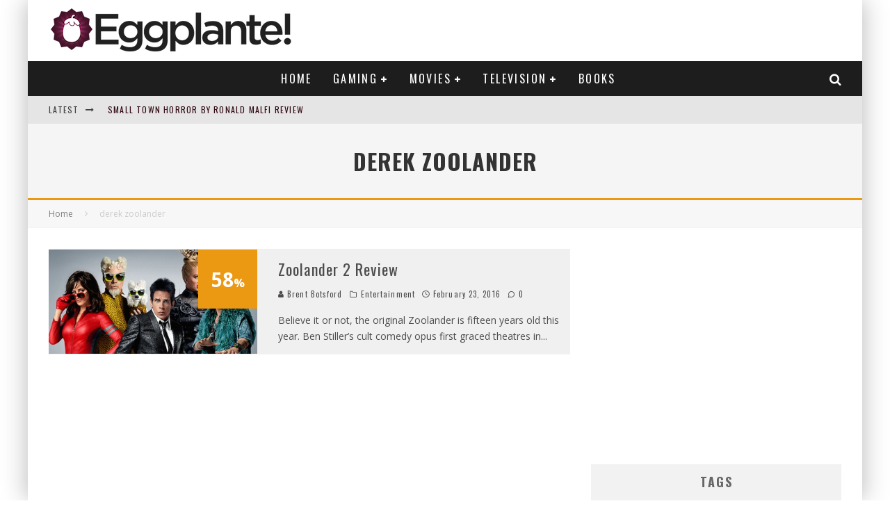

--- FILE ---
content_type: text/html; charset=utf-8
request_url: https://www.google.com/recaptcha/api2/aframe
body_size: 258
content:
<!DOCTYPE HTML><html><head><meta http-equiv="content-type" content="text/html; charset=UTF-8"></head><body><script nonce="AtKqFuLzsCzuxAomq-PZxA">/** Anti-fraud and anti-abuse applications only. See google.com/recaptcha */ try{var clients={'sodar':'https://pagead2.googlesyndication.com/pagead/sodar?'};window.addEventListener("message",function(a){try{if(a.source===window.parent){var b=JSON.parse(a.data);var c=clients[b['id']];if(c){var d=document.createElement('img');d.src=c+b['params']+'&rc='+(localStorage.getItem("rc::a")?sessionStorage.getItem("rc::b"):"");window.document.body.appendChild(d);sessionStorage.setItem("rc::e",parseInt(sessionStorage.getItem("rc::e")||0)+1);localStorage.setItem("rc::h",'1769035880570');}}}catch(b){}});window.parent.postMessage("_grecaptcha_ready", "*");}catch(b){}</script></body></html>